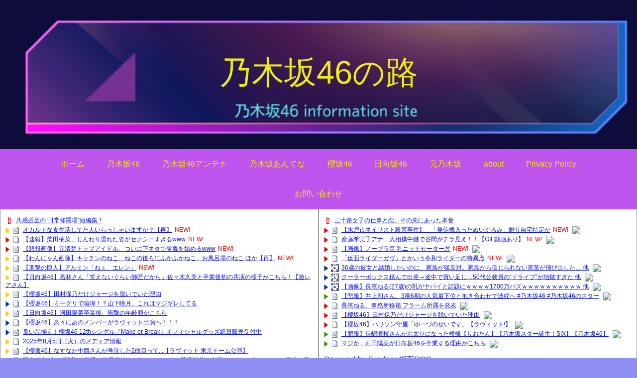

--- FILE ---
content_type: text/html; charset=utf-8
request_url: https://www.google.com/recaptcha/api2/aframe
body_size: 267
content:
<!DOCTYPE HTML><html><head><meta http-equiv="content-type" content="text/html; charset=UTF-8"></head><body><script nonce="FSD1gZOlD-dLudLs7V0_qA">/** Anti-fraud and anti-abuse applications only. See google.com/recaptcha */ try{var clients={'sodar':'https://pagead2.googlesyndication.com/pagead/sodar?'};window.addEventListener("message",function(a){try{if(a.source===window.parent){var b=JSON.parse(a.data);var c=clients[b['id']];if(c){var d=document.createElement('img');d.src=c+b['params']+'&rc='+(localStorage.getItem("rc::a")?sessionStorage.getItem("rc::b"):"");window.document.body.appendChild(d);sessionStorage.setItem("rc::e",parseInt(sessionStorage.getItem("rc::e")||0)+1);localStorage.setItem("rc::h",'1769210482697');}}}catch(b){}});window.parent.postMessage("_grecaptcha_ready", "*");}catch(b){}</script></body></html>

--- FILE ---
content_type: text/javascript; charset=UTF-8
request_url: https://blogroll.livedoor.net/325539/roll_data
body_size: 3964
content:
blogroll_write_feeds(325539, {"show_number":"0","show_per_category":"0","is_adult":"0","show_ad":"1","show_hm":"0","ad_type":"text","view_text":"entry","show_new":"1","last_reported_click_log_id":0,"title_charnum":"0","view_favicon":"1","view_hatena_bookmark":"1","last_force_sync":0,"categories":[],"show_md":"0","view_icon":"1","has_feed":"1","last_update_daily_log":0,"new_limit":"21600"}, [{"feed_title":"\u30ad\u30bf\u30fc(\uff9f\u2200\uff9f)\u30fc\uff01\u30a2\u30f3\u30c6\u30ca - \u7dcf\u5408 -","feed_id":"560795","entry_link":"https://kitaaa.net/?mode=ct_view&ct_no=777&ct_sort=0&ano=15989117","entry_title":"\u3010\u6c34\u6238\u5e02\u30cd\u30a4\u30ea\u30b9\u30c8\u6bba\u5bb3\u4e8b\u4ef6\u3011\u3000\u300c\u767a\u4fe1\u6a5f\u5165\u3063\u305f\u306c\u3044\u3050\u308b\u307f\u300d\u8d08\u308a\u81ea\u5b85\u7279\u5b9a\u304b","entry_id":"343093693980","icon_path":"https://blogroll.livedoor.net/blogroll/icons/-common-/1.gif","sig":"1dcb7f5584","posted_at":"1769209049","created_at":"1769207402","category_id":"0"},{"feed_title":"\u30ad\u30bf\u30fc(\uff9f\u2200\uff9f)\u30fc\uff01\u30a2\u30f3\u30c6\u30ca - \u82b8\u80fd\u30fb\u30a2\u30a4\u30c9\u30eb -","feed_id":"561616","entry_link":"https://kitaaa.net/?mode=ct_view&ct_no=777&ct_sort=0&ano=15988917","entry_title":"\u658e\u85e4\u5e0c\u5b9f\u5b50\u30a2\u30ca\u3000\u5927\u76f8\u64b2\u4e2d\u7d99\u3067\u8c37\u9593\u304c\u30c1\u30e9\u898b\u3048\uff01\uff01\u3010GIF\u52d5\u753b\u3042\u308a\u3011","entry_id":"343093515340","icon_path":"https://blogroll.livedoor.net/blogroll/icons/-common-/1.gif","sig":"add3158d0e","posted_at":"1769207849","created_at":"1769198836","category_id":"0"},{"feed_title":"\u30ad\u30bf\u30fc(\uff9f\u2200\uff9f)\u30fc\uff01\u30a2\u30f3\u30c6\u30ca - \u82b8\u80fd\u30fb\u30a2\u30a4\u30c9\u30eb -","feed_id":"561616","entry_link":"https://kitaaa.net/?mode=ct_view&ct_no=777&ct_sort=0&ano=15988994","entry_title":"\u3010\u753b\u50cf\u3011\u30ce\u30fc\u30d6\u30e9\u5de8 \u4e73\u30cb\u30c3\u30c8\u30bb\u30fc\u30bf\u30fc\u4e3c","entry_id":"343093610482","icon_path":"https://blogroll.livedoor.net/blogroll/icons/-common-/1.gif","sig":"c61970d991","posted_at":"1769207848","created_at":"1769202456","category_id":"0"},{"feed_title":"\u30ad\u30bf\u30fc(\uff9f\u2200\uff9f)\u30fc\uff01\u30a2\u30f3\u30c6\u30ca - \u82b8\u80fd\u30fb\u30a2\u30a4\u30c9\u30eb -","feed_id":"561616","entry_link":"https://kitaaa.net/?mode=ct_view&ct_no=777&ct_sort=0&ano=15989017","entry_title":"\u300c\u4eee\u9762\u30e9\u30a4\u30c0\u30fc\u30ac\u30f4\u300d\u3068\u304b\u3044\u3046\u4ee4\u548c\u30e9\u30a4\u30c0\u30fc\u306e\u7279\u7570\u70b9","entry_id":"343093676947","icon_path":"https://blogroll.livedoor.net/blogroll/icons/-common-/1.gif","sig":"394aac89bf","posted_at":"1769207847","created_at":"1769206073","category_id":"0"},{"feed_title":"2chnavi\u30d8\u30c3\u30c9\u30e9\u30a4\u30f3","feed_id":"254415","entry_link":"http://2chnavi.net/headline/2025122407","entry_title":"36\u6b73\u306e\u5f7c\u5973\u3068\u7d50\u5a5a\u3057\u305f\u3044\u306e\u306b\u3001\u5bb6\u65cf\u304c\u731b\u53cd\u5bfe\u3002\u5bb6\u65cf\u304b\u3089\u4fe1\u3058\u3089\u308c\u306a\u3044\u8a00\u8449\u304c\u98db\u3073\u51fa\u3057\u305f\u2026 \u4ed6","entry_id":"343040271929","icon_path":"https://blogroll.livedoor.net/blogroll/icons/-common-/3.gif","sig":"2a9281c445","posted_at":"1766559600","created_at":"1766557809","category_id":"0"},{"feed_title":"2chnavi\u30d8\u30c3\u30c9\u30e9\u30a4\u30f3","feed_id":"254415","entry_link":"http://2chnavi.net/headline/2025122406","entry_title":"\u30af\u30fc\u30e9\u30fc\u30dc\u30c3\u30af\u30b9\u7a4d\u3093\u3067\u51fa\u767a\u2192\u9014\u4e2d\u3067\u8cb7\u3044\u8db3\u3057\u202650\u4ee3\u516c\u52d9\u54e1\u306e\u201c\u30c9\u30e9\u30a4\u30d6\u201d\u304c\u5730\u7344\u3059\u304e\u305f \u4ed6","entry_id":"343040203724","icon_path":"https://blogroll.livedoor.net/blogroll/icons/-common-/3.gif","sig":"57b8b10e2a","posted_at":"1766556000","created_at":"1766554214","category_id":"0"},{"feed_title":"2chnavi\u30d8\u30c3\u30c9\u30e9\u30a4\u30f3","feed_id":"254415","entry_link":"http://2chnavi.net/headline/2025122405","entry_title":"\u3010\u753b\u50cf\u3011\u9577\u6ff1\u306d\u308b(27\u6b73)\u306e\u4e73\u304c\u30e4\u30d0\u30a4\u3068\u8a71\u984c\u306b\uff57\uff57\uff57\uff571700\u4e07\u30d0\u30ba\uff57\uff57\uff57\uff57\uff57\uff57\uff57\uff57\uff57\uff57 \u4ed6","entry_id":"343040134877","icon_path":"https://blogroll.livedoor.net/blogroll/icons/-common-/3.gif","sig":"f3acc5a896","posted_at":"1766552400","created_at":"1766550608","category_id":"0"},{"feed_title":"\u4e43\u6728\u574246\u307e\u3068\u3081\u306e\u307e\u3068\u3081","feed_id":"564165","entry_link":"http://nogizaka46matome.antenam.jp/items/view/432042","entry_title":"\u3010\u60b2\u5831\u3011\u4e95\u4e0a\u548c\u3055\u3093\u30013\u671f6\u671f\u306e\u4eba\u6c17\u6700\u4e0b\u4f4d\u3068\u62b1\u304d\u5408\u308f\u305b\u3067\u6ce2\u7d0b\u3078 #\u4e43\u6728\u574246 #\u4e43\u6728\u574246\u306e\u30b9\u30bf\u30fc","entry_id":"342792651200","icon_path":"https://blogroll.livedoor.net/blogroll/icons/-common-/4.gif","sig":"1ba9434198","posted_at":"1754440147","created_at":"1754420838","category_id":"0"},{"feed_title":"\u4e43\u6728\u574246\u30a2\u30f3\u30c6\u30ca","feed_id":"296545","entry_link":"http://nogimatome.antenam.biz/items/view/1288751","entry_title":"\u9577\u6ff1\u306d\u308b\u3001\u4e8b\u52d9\u6240\u79fb\u7c4d \u30d5\u30e9\u30fc\u30e0\u6240\u5c5e\u3092\u767a\u8868","entry_id":"342793398821","icon_path":"https://blogroll.livedoor.net/blogroll/icons/-common-/1.gif","sig":"ce6b506d6c","posted_at":"1754439575","created_at":"1754440407","category_id":"0"},{"feed_title":"\u4e43\u6728\u574246\u30a2\u30f3\u30c6\u30ca","feed_id":"296545","entry_link":"http://nogimatome.antenam.biz/items/view/1288757","entry_title":"\u3010\u6afb\u574246\u3011\u7530\u6751\u4fdd\u4e43\u3060\u3051\u30b8\u30e3\u30fc\u30b8\u3092\u8131\u3044\u3067\u3044\u305f\u7406\u7531","entry_id":"342793363248","icon_path":"https://blogroll.livedoor.net/blogroll/icons/-common-/1.gif","sig":"31ac5aee9a","posted_at":"1754438673","created_at":"1754438738","category_id":"0"},{"feed_title":"\u4e43\u6728\u574246\u30a2\u30f3\u30c6\u30ca","feed_id":"296545","entry_link":"http://nogimatome.antenam.biz/items/view/1288843","entry_title":"\u3010\u6afb\u574246\u3011\u30cf\u30ea\u30bd\u30f3\u5b88\u5c4b\u300c\u3086\u30fc\u3065\u306e\u305b\u3044\u3067\u3059\u300d\u3010\u30e9\u30f4\u30a3\u30c3\u30c8!\u3011","entry_id":"342793326699","icon_path":"https://blogroll.livedoor.net/blogroll/icons/-common-/1.gif","sig":"bb4d0cd64c","posted_at":"1754436871","created_at":"1754437734","category_id":"0"},{"feed_title":"\u4e43\u6728\u574246\u307e\u3068\u3081\u306e\u307e\u3068\u3081","feed_id":"564165","entry_link":"http://nogizaka46matome.antenam.jp/items/view/432002","entry_title":"\u3010\u80a5\u5831\u3011\u9577\u5d8b\u51db\u685c\u3055\u3093\u304c\u304a\u592a\u308a\u306b\u306a\u3063\u305f\u6a21\u69d8\u3010\u308a\u304a\u305f\u3093\u3011\u3010\u4e43\u6728\u5742\u30b9\u30bf\u30fc\u8a95\u751f\uff01SIX\u3011\u3010\u4e43\u6728\u574246\u3011","entry_id":"342792016738","icon_path":"https://blogroll.livedoor.net/blogroll/icons/-common-/4.gif","sig":"4ce2f49d85","posted_at":"1754419437","created_at":"1754403029","category_id":"0"},{"feed_title":"\u4e43\u6728\u574246\u307e\u3068\u3081\u306e\u307e\u3068\u3081","feed_id":"564165","entry_link":"http://nogizaka46matome.antenam.jp/items/view/431987","entry_title":"\u30de\u30b8\u304b\u2026\u6cb3\u7530\u967d\u83dc\u304c\u65e5\u5411\u574246\u3092\u5352\u696d\u3059\u308b\u7406\u7531\u304c\u3053\u3061\u3089","entry_id":"342791041127","icon_path":"https://blogroll.livedoor.net/blogroll/icons/-common-/4.gif","sig":"82b3c4e690","posted_at":"1754400536","created_at":"1754360626","category_id":"0"}], false, [{"text":"\u5e73\u7a4f\u304c\u5c11\u3057\u305a\u3064\u58ca\u308c\u3066\u3044\u304f\u5bb6\u65cf\u306e\u7269\u8a9e\u3002","url":"https://piccoma.com/web/product/195867","id":"60561"},{"text":"1420g\u306e\u5a18\u304c\u304f\u308c\u305f\u201c\u751f\u304d\u308b\u529b\u201d\u3002","url":"https://piccoma.com/web/product/195872","id":"60562"},{"text":"\u30d6\u30d6\u5bb6\u306e\u30c9\u30bf\u30d0\u30bf\u304c\u3001\u4eca\u65e5\u3082\u611b\u304a\u3057\u3044\uff01","url":"https://piccoma.com/web/product/195868","id":"60563"},{"text":"\u5171\u611f\u5fc5\u81f3\u306e\u201c\u65e5\u5e38\u4fee\u7f85\u5834\u201d\u77ed\u7de8\u96c6\uff01","url":"https://piccoma.com/web/product/195869","id":"60564"},{"text":"\u8eab\u8fd1\u3059\u304e\u308b\u201c\u5384\u4ecb\u306a\u4eba\u305f\u3061\u201d\u304c\u5927\u96c6\u5408\uff01","url":"https://piccoma.com/web/product/195870","id":"60565"},{"text":"\u5927\u5909\u3060\u3051\u3069\u5e78\u305b\u3002\u7b49\u8eab\u5927\u306e\u5b50\u80b2\u3066\u7269\u8a9e\u3002","url":"https://piccoma.com/web/product/195871","id":"60566"},{"text":"\u30be\u30c3\u3068\u3057\u3066\u3001\u307b\u308d\u308a\u3068\u3059\u308b\u5947\u5999\u306a\u7269\u8a9e\u3002","url":"https://piccoma.com/web/product/197414","id":"60567"},{"text":"\u201c\u5909\u308f\u308c\u306a\u3044\u79c1\u201d\u304c\u52d5\u304d\u51fa\u3059\u77ac\u9593\u306b\u51fa\u4f1a\u3046","url":"https://piccoma.com/web/product/197413","id":"60568"},{"text":"\u3010\u30de\u30f3\u30ac\u3011\u6d77\u5916\u75c5\u9662\u30c8\u30e9\u30d6\u30eb\u30d5\u30a1\u30a4\u30eb","url":"https://piccoma.com/web/product/199363","id":"60580"},{"text":"\u3010\u30de\u30f3\u30ac\u3011\u305c\u3093\u3076\u79c1\u304c\u4e2d\u5fc3","url":"https://piccoma.com/web/product/199847","id":"60581"},{"text":"\u3010\u30de\u30f3\u30ac\u3011\u30d0\u30e9\u30b7\u5c4b\u30c8\u30b7\u30e4\u306e\u6f2b\u753b\u30bb\u30ec\u30af\u30b7\u30e7\u30f3","url":"https://piccoma.com/web/product/199849","id":"60583"},{"text":"\u3010\u8aad\u8005\u30d7\u30ec\u30bc\u30f3\u30c8\u3042\u308a\uff01\u3011SNS\u30ea\u30dd\u30b9\u30c8\u30b3\u30f3\u30c6\u30b9\u30c8\u958b\u50ac\u4e2d\uff01","url":"https://livedoorblogstyle.jp/2026_New_Year_Contest","id":"60584"},{"text":"\u4e09\u5341\u8def\u5973\u5b50\u306e\u4ed5\u4e8b\u3068\u604b\u3001\u305d\u306e\u5148\u306b\u3042\u3063\u305f\u672c\u97f3","url":"https://piccoma.com/web/product/198155","id":"60585"},{"text":"\u4e0d\u5668\u7528\u306a\u4e8c\u4eba\u304c\u8fbf\u308a\u7740\u3044\u305f\u3001\u5207\u306a\u304f\u6e29\u304b\u3044\u604b\u7269\u8a9e","url":"https://piccoma.com/web/product/198155","id":"60586"},{"text":"\u5148\u8f29\u3068\u5f8c\u8f29\u3001\u8ddd\u96e2\u304c\u5909\u308f\u3063\u305f\u65e5\u304b\u3089\u59cb\u307e\u308b\u604b","url":"https://piccoma.com/web/product/198155","id":"60587"},{"text":"\u6210\u9577\u306e\u5148\u3067\u6c17\u3065\u3044\u305f\u60f3\u3044\u3001\u4e0d\u5668\u7528\u306a\u5927\u4eba\u306e\u604b","url":"https://piccoma.com/web/product/198155","id":"60588"},{"text":"\u4e09\u5341\u8def\u5973\u5b50\u00d7\u5f8c\u8f29\u7537\u5b50\u3001\u8fd1\u3065\u304f\u5fc3\u3068\u3059\u308c\u9055\u3044","url":"https://piccoma.com/web/product/198155","id":"60589"},{"text":"\u305d\u308c\u306f\u7d14\u611b\u304b\u3001\u305d\u308c\u3068\u3082\u30b9\u30c8\u30fc\u30ab\u30fc\u7591\u60d1\u304b","url":"https://piccoma.com/web/product/199848","id":"60590"},{"text":"\u723d\u3084\u304b\u9752\u5e74\u306b\u5fcd\u3073\u5bc4\u308b\u30b9\u30c8\u30fc\u30ab\u30fc\u7591\u60d1","url":"https://piccoma.com/web/product/199848","id":"60591"},{"text":"\u604b\u306f\u7591\u60d1\u306b\u67d3\u307e\u308a\u3001\u72c2\u6c17\u3078\u5909\u308f\u308b","url":"https://piccoma.com/web/product/199848","id":"60592"},{"text":"\u597d\u9752\u5e74\u306e\u7247\u601d\u3044\u304c\u58ca\u308c\u3066\u3044\u304f\u307e\u3067","url":"https://piccoma.com/web/product/199848","id":"60593"},{"text":"\u305a\u3063\u3068\u597d\u304d\u3002\u4ffa\u306f\u30b9\u30c8\u30fc\u30ab\u30fc\u306a\u3093\u304b\u3058\u3083\u306a\u3044\u3002","url":"https://piccoma.com/web/product/199848","id":"60594"},{"text":"\u59bb\u304c\u5acc\u3059\u304e\u3066\u58ca\u308c\u3066\u3044\u3063\u305f\u3001\u3042\u308b\u592b\u306e\u73fe\u5b9f","url":"https://piccoma.com/web/product/200152","id":"60595"},{"text":"\u592b\u5a66\u306a\u306e\u306b\u3001\u5fc3\u304c\u4e00\u756a\u9060\u304b\u3063\u305f\u65e5\u3005","url":"https://piccoma.com/web/product/200152","id":"60596"},{"text":"\u5c0f\u3055\u306a\u3059\u308c\u9055\u3044\u304c\u3001\u592b\u3092\u8ffd\u3044\u8a70\u3081\u3066\u3044\u304f","url":"https://piccoma.com/web/product/200152","id":"60597"},{"text":"\u7d50\u5a5a\u751f\u6d3b\u306e\u300c\u5f53\u305f\u308a\u524d\u300d\u304c\u58ca\u308c\u308b\u77ac\u9593","url":"https://piccoma.com/web/product/200152","id":"60598"},{"text":"\u59bb\u3068\u306e\u751f\u6d3b\u304c\u3001\u592b\u3092\u3046\u3064\u3078\u8ffd\u3044\u8fbc\u3093\u3060\u73fe\u5b9f","url":"https://piccoma.com/web/product/200152","id":"60599"},{"text":"\u305c\u3093\u3076\u79c1\u304c\u4e2d\u5fc3\u3001\u305d\u3046\u601d\u3063\u305f\u77ac\u9593\u304b\u3089\u6b6a\u307f\u51fa\u3059","url":"https://piccoma.com/web/product/199847","id":"60600"},{"text":"\u60a9\u3093\u3067\u3044\u308b\u306e\u306f\u79c1\u3060\u3051\uff1f\u592b\u3068\u306e\u8ddd\u96e2","url":"https://piccoma.com/web/product/199847","id":"60601"},{"text":"\u77e5\u3089\u306a\u3044\u571f\u5730\u3067\u3001\u4e3b\u5a66\u306f\u5b64\u72ec\u306b\u306a\u308b","url":"https://piccoma.com/web/product/199847","id":"60602"},{"text":"\u305c\u3093\u3076\u79c1\u304c\u4e2d\u5fc3\u3001\u305d\u3046\u601d\u308f\u308c\u305f\u304f\u306a\u3044\u306e\u306b","url":"https://piccoma.com/web/product/199847","id":"60603"},{"text":"\u5206\u304b\u308a\u5408\u3048\u3066\u3044\u308b\u306f\u305a\u306e\u592b\u304c\u3001\u4e00\u756a\u9060\u3044","url":"https://piccoma.com/web/product/199847","id":"60604"}]);

--- FILE ---
content_type: text/javascript; charset=UTF-8
request_url: https://blogroll.livedoor.net/325540/roll_data
body_size: 4508
content:
blogroll_write_feeds(325540, {"show_number":"0","show_per_category":"0","is_adult":"0","show_ad":"1","show_hm":"0","ad_type":"text","view_text":"entry","show_new":"1","last_reported_click_log_id":0,"title_charnum":"0","view_favicon":"1","view_hatena_bookmark":"0","last_force_sync":0,"categories":[],"show_md":"0","view_icon":"1","has_feed":"1","last_update_daily_log":0,"new_limit":"21600"}, [{"feed_title":"\u3064\u3079\u3053\u30a2\u30f3\u30c6\u30ca","feed_id":"270051","entry_link":"http://twobeko.com/?t=260124070005","entry_title":"\u30aa\u30ab\u30eb\u30c8\u306a\u98df\u751f\u6d3b\u3057\u3066\u305f\u4eba\u3044\u3089\u3063\u3057\u3083\u3044\u307e\u3059\u304b\uff1f\u3010\u518d\u3011","entry_id":"343093703952","icon_path":"https://blogroll.livedoor.net/blogroll/icons/-common-/5.gif","sig":"494ab70f0c","posted_at":"1769205659","created_at":"1769207668","category_id":"0"},{"feed_title":"\u304a\u307e\u3068\u3081 : \u82b8\u80fd","feed_id":"502021","entry_link":"https://0matome.com/p/p2dccbc3d147ef0c3fbd5cd9194078d45.html","entry_title":"\u3010\u901f\u5831\u3011\u67f4\u7530\u67da\u83dc\u3001\u3058\u3093\u308f\u308a\u6fe1\u308c\u305f\u59ff\u304c\u30bb\u30af\u30b7\u30fc\u3059\u304e\u308bwww","entry_id":"343093668677","icon_path":"https://blogroll.livedoor.net/blogroll/icons/-common-/1.gif","sig":"fd92962958","posted_at":"1769204880","created_at":"1769205861","category_id":"0"},{"feed_title":"\u304a\u307e\u3068\u3081 : \u82b8\u80fd","feed_id":"502021","entry_link":"https://0matome.com/p/p1f342088d7b894f5cff2be01d5294786.html","entry_title":"\u3010\u60b2\u5831\u753b\u50cf\u3011\u5143\u6e05\u695a\u30c8\u30c3\u30d7\u30a2\u30a4\u30c9\u30eb\u3001\u3064\u3044\u306b\u4e0b\u30cd\u30bf\u3067\u52dd\u8ca0\u3092\u59cb\u3081\u308bwww","entry_id":"343093668678","icon_path":"https://blogroll.livedoor.net/blogroll/icons/-common-/1.gif","sig":"732ab5cf58","posted_at":"1769204754","created_at":"1769205861","category_id":"0"},{"feed_title":"\u3064\u3079\u3053\u30a2\u30f3\u30c6\u30ca","feed_id":"270051","entry_link":"http://twobeko.com/?t=260124060005","entry_title":"\u3010\u308f\u3093\u306b\u3083\u3093\u753b\u50cf\u3011\u30ad\u30c3\u30c1\u30f3\u306e\u306d\u3053\u3001\u306d\u3053\u306e\u5f8c\u308d\u306b\u3075\u304b\u3075\u304b\u306d\u3053\u3001\u304a\u98a8\u5442\u5834\u306e\u306d\u3053 \u307b\u304b\u3010\u518d\u3011","entry_id":"343093637423","icon_path":"https://blogroll.livedoor.net/blogroll/icons/-common-/5.gif","sig":"a33470d910","posted_at":"1769202059","created_at":"1769204084","category_id":"0"},{"feed_title":"\u3064\u3079\u3053\u30a2\u30f3\u30c6\u30ca","feed_id":"270051","entry_link":"http://twobeko.com/?t=260124050009","entry_title":"\u3010\u9032\u6483\u306e\u5de8\u4eba\u3011\u30a2\u30eb\u30df\u30f3\u300c\u306d\u3047\u3001\u30a8\u30ec\u30f3\u300d","entry_id":"343093540406","icon_path":"https://blogroll.livedoor.net/blogroll/icons/-common-/5.gif","sig":"68deb4b2d0","posted_at":"1769198459","created_at":"1769199563","category_id":"0"},{"feed_title":"\u4e43\u6728\u5742\u6afb\u5742\u307e\u3068\u3081\u306e\u307e\u3068\u3081","feed_id":"562505","entry_link":"http://nogikeyaki46ch.atna.jp/items/view/1172461","entry_title":"\u3010\u65e5\u5411\u574246\u3011\u82e5\u6797\u3055\u3093\u300c\u7b11\u3048\u306a\u3044\u3050\u3089\u3044\u5e2b\u5320\u3060\u304b\u3089\u300d\u4f50\u3005\u6728\u4e45\u7f8e\u3068\u5352\u696d\u5f8c\u521d\u306e\u5171\u6f14\u306e\u69d8\u5b50\u304c\u3053\u3061\u3089\uff01\u3010\u6fc0\u30ec\u30a2\u3055\u3093\u3011","entry_id":"342793425203","icon_path":"https://blogroll.livedoor.net/blogroll/icons/-common-/5.gif","sig":"3d14de216d","posted_at":"1754440505","created_at":"1754440976","category_id":"0"},{"feed_title":"\u4e43\u6728\u574246\u307e\u3068\u3081\u30a2\u30f3\u30c6\u30caBIG","feed_id":"567454","entry_link":"http://nogi46big.antenam.biz/items/view/306819","entry_title":"\u3010\u6afb\u574246\u3011\u7530\u6751\u4fdd\u4e43\u3060\u3051\u30b8\u30e3\u30fc\u30b8\u3092\u8131\u3044\u3067\u3044\u305f\u7406\u7531","entry_id":"342792115109","icon_path":"https://blogroll.livedoor.net/blogroll/icons/-common-/5.gif","sig":"e283f61d31","posted_at":"1754440469","created_at":"1754406878","category_id":"0"},{"feed_title":"\u4e43\u6728\u5742\u3042\u3093\u3066\u306a\u3000\uff5e\u4e43\u6728\u574246\u30fb\u6b05\u574246\u30fb\u65e5\u5411\u574246\u306e\u30cb\u30e5\u30fc\u30b9\u30fb\u60c5\u5831\u30fb\u8a71\u984c\u3092\u30d4\u30c3\u30af\u30a2\u30c3\u30d7","feed_id":"300012","entry_link":"http://nogiantena.antenam.biz/items/view/1553584","entry_title":"\u3010\u6afb\u574246\u3011\u30df\u30fc\u30b0\u30ea\u3067\u55a7\u5629\uff01\uff1f\u5c71\u4e0b\u77b3\u6708\u3001\u3053\u308c\u306f\u30de\u30b8\u30ae\u30ec\u3057\u3066\u308b","entry_id":"342793398761","icon_path":"https://blogroll.livedoor.net/blogroll/icons/-common-/3.gif","sig":"64960f964b","posted_at":"1754439573","created_at":"1754440406","category_id":"0"},{"feed_title":"\u4e43\u6728\u5742\u6afb\u5742\u307e\u3068\u3081\u306e\u307e\u3068\u3081","feed_id":"562505","entry_link":"http://nogikeyaki46ch.atna.jp/items/view/1172375","entry_title":"\u3010\u65e5\u5411\u574246\u3011\u6cb3\u7530\u967d\u83dc\u5352\u696d\u5f8c\u3001\u885d\u6483\u306e\u5e74\u9f62\u9806\u304c\u3053\u3061\u3089","entry_id":"342793386357","icon_path":"https://blogroll.livedoor.net/blogroll/icons/-common-/5.gif","sig":"786318f24d","posted_at":"1754438697","created_at":"1754439365","category_id":"0"},{"feed_title":"\u4e43\u6728\u5742\u3042\u3093\u3066\u306a\u3000\uff5e\u4e43\u6728\u574246\u30fb\u6b05\u574246\u30fb\u65e5\u5411\u574246\u306e\u30cb\u30e5\u30fc\u30b9\u30fb\u60c5\u5831\u30fb\u8a71\u984c\u3092\u30d4\u30c3\u30af\u30a2\u30c3\u30d7","feed_id":"300012","entry_link":"http://nogiantena.antenam.biz/items/view/1553425","entry_title":"\u3010\u6afb\u574246\u3011\u4e45\u3005\u306b\u3042\u306e\u30e1\u30f3\u30d0\u30fc\u304c\u30e9\u30f4\u30a3\u30c3\u30c8\u51fa\u6f14\u3078\uff01\uff01\uff01","entry_id":"342793364002","icon_path":"https://blogroll.livedoor.net/blogroll/icons/-common-/3.gif","sig":"50f758243e","posted_at":"1754438671","created_at":"1754438763","category_id":"0"},{"feed_title":"\u4e43\u6728\u5742\u3042\u3093\u3066\u306a\u3000\uff5e\u4e43\u6728\u574246\u30fb\u6b05\u574246\u30fb\u65e5\u5411\u574246\u306e\u30cb\u30e5\u30fc\u30b9\u30fb\u60c5\u5831\u30fb\u8a71\u984c\u3092\u30d4\u30c3\u30af\u30a2\u30c3\u30d7","feed_id":"300012","entry_link":"http://nogiantena.antenam.biz/items/view/1553526","entry_title":"\u826f\u3044\u54c1\u63c3\u3048\uff01\u6afb\u574246 12th\u30b7\u30f3\u30b0\u30eb\u300eMake or Break\u300f\u30aa\u30d5\u30a3\u30b7\u30e3\u30eb\u30b0\u30c3\u30ba\u7d76\u8cdb\u8ca9\u58f2\u53d7\u4ed8\u4e2d","entry_id":"342792533357","icon_path":"https://blogroll.livedoor.net/blogroll/icons/-common-/3.gif","sig":"b2f647bd1a","posted_at":"1754436870","created_at":"1754417895","category_id":"0"},{"feed_title":"\u4e43\u6728\u574246\u307e\u3068\u3081\u30a2\u30f3\u30c6\u30caBIG","feed_id":"567454","entry_link":"http://nogi46big.antenam.biz/items/view/306799","entry_title":"2025\u5e748\u67085\u65e5\uff08\u706b\uff09\u306e\u30e1\u30c7\u30a3\u30a2\u60c5\u5831","entry_id":"342791662510","icon_path":"https://blogroll.livedoor.net/blogroll/icons/-common-/5.gif","sig":"f986326a3a","posted_at":"1754404472","created_at":"1754387194","category_id":"0"},{"feed_title":"\u4e43\u6728\u574246\u307e\u3068\u3081\u30a2\u30f3\u30c6\u30caBIG","feed_id":"567454","entry_link":"http://nogi46big.antenam.biz/items/view/306795","entry_title":"\u3010\u6afb\u574246\u3011\u306a\u3059\u306a\u304b\u4e2d\u897f\u3055\u3093\u304c\u53f7\u6ce3\u3057\u305f2\u66f2\u76ee\u3063\u3066...\u3010\u30e9\u30f4\u30a3\u30c3\u30c8 \u6771\u4eac\u30c9\u30fc\u30e0\u516c\u6f14\u3011","entry_id":"342791458814","icon_path":"https://blogroll.livedoor.net/blogroll/icons/-common-/5.gif","sig":"904629cc2a","posted_at":"1754384671","created_at":"1754378067","category_id":"0"},{"feed_title":"46\u30b0\u30eb\u30fc\u30d7\u30a2\u30f3\u30c6\u30ca \u301c\u4e43\u6728\u5742\u30fb\u6afb\u5742\u30fb\u65e5\u5411\u5742\u307e\u3068\u3081\u301c","feed_id":"563152","entry_link":"http://46groupe.atna.jp/items/view/658818","entry_title":"\u5ca1\u672c\u59eb\u5948\u30d6\u30ed\u30b0\u66f4\u65b0\uff01 \u9806\u756a\u306b\u6c60\u7530\u745b\u7d17\u3068\u306e2\u30b7\u30e7\u30c3\u30c8\u00d7\uff12\u3001\u83c5\u539f\u54b2\u6708\u3001\u4e2d\u897f\u30a2\u30eb\u30ce\u3068\u306e3\u30b7\u30e7\u30c3\u30c8\u3001\u6700\u5f8c\u306f\u83c5\u539f\u54b2\u6708\u3068\u306e2\u30b7\u30e7\u30c3\u30c8\uff01\u3010\u4e43\u6728\u574246\u3011","entry_id":"342248048368","icon_path":"https://blogroll.livedoor.net/blogroll/icons/-common-/5.gif","sig":"a4f838efbb","posted_at":"1741268944","created_at":"1741269206","category_id":"0"},{"feed_title":"46\u30b0\u30eb\u30fc\u30d7\u30a2\u30f3\u30c6\u30ca \u301c\u4e43\u6728\u5742\u30fb\u6afb\u5742\u30fb\u65e5\u5411\u5742\u307e\u3068\u3081\u301c","feed_id":"563152","entry_link":"http://46groupe.atna.jp/items/view/658807","entry_title":"\u300c\u54b2\u6708\u3068\u697d\u3057\u304f\u304a\u8a71\u3057\u307e\u3057\u305f\u263a\ufe0f \u805e\u3044\u3066\u306d\u30fc\u300d\u4f50\u85e4\u7483\u679c\u30d6\u30ed\u30b0\u66f4\u65b0\uff01 \u83c5\u539f\u54b2\u6708\u3068\u306e2\u30b7\u30e7\u30c3\u30c8\u3092\u516c\u958b\uff01\u3010\u4e43\u6728\u574246\u3011","entry_id":"342248001974","icon_path":"https://blogroll.livedoor.net/blogroll/icons/-common-/5.gif","sig":"9c071bf89f","posted_at":"1741268043","created_at":"1741268302","category_id":"0"},{"feed_title":"46\u30b0\u30eb\u30fc\u30d7\u30a2\u30f3\u30c6\u30ca \u301c\u4e43\u6728\u5742\u30fb\u6afb\u5742\u30fb\u65e5\u5411\u5742\u307e\u3068\u3081\u301c","feed_id":"563152","entry_link":"http://46groupe.atna.jp/items/view/658722","entry_title":"\u300eIDOL RUNWAY COLLECTION\u300f\u306b\u51fa\u6f14\u3057\u305f\u6885\u304c\u7f8e\u3057\u3044\uff01\u3010\u6885\u6fa4\u7f8e\u6ce2\u3011\u3010\u4e43\u6728\u574246\u3011","entry_id":"342247955003","icon_path":"https://blogroll.livedoor.net/blogroll/icons/-common-/5.gif","sig":"fb8e3e0398","posted_at":"1741267143","created_at":"1741267420","category_id":"0"}], false, [{"text":"\u5e73\u7a4f\u304c\u5c11\u3057\u305a\u3064\u58ca\u308c\u3066\u3044\u304f\u5bb6\u65cf\u306e\u7269\u8a9e\u3002","url":"https://piccoma.com/web/product/195867","id":"60561"},{"text":"1420g\u306e\u5a18\u304c\u304f\u308c\u305f\u201c\u751f\u304d\u308b\u529b\u201d\u3002","url":"https://piccoma.com/web/product/195872","id":"60562"},{"text":"\u30d6\u30d6\u5bb6\u306e\u30c9\u30bf\u30d0\u30bf\u304c\u3001\u4eca\u65e5\u3082\u611b\u304a\u3057\u3044\uff01","url":"https://piccoma.com/web/product/195868","id":"60563"},{"text":"\u5171\u611f\u5fc5\u81f3\u306e\u201c\u65e5\u5e38\u4fee\u7f85\u5834\u201d\u77ed\u7de8\u96c6\uff01","url":"https://piccoma.com/web/product/195869","id":"60564"},{"text":"\u8eab\u8fd1\u3059\u304e\u308b\u201c\u5384\u4ecb\u306a\u4eba\u305f\u3061\u201d\u304c\u5927\u96c6\u5408\uff01","url":"https://piccoma.com/web/product/195870","id":"60565"},{"text":"\u5927\u5909\u3060\u3051\u3069\u5e78\u305b\u3002\u7b49\u8eab\u5927\u306e\u5b50\u80b2\u3066\u7269\u8a9e\u3002","url":"https://piccoma.com/web/product/195871","id":"60566"},{"text":"\u30be\u30c3\u3068\u3057\u3066\u3001\u307b\u308d\u308a\u3068\u3059\u308b\u5947\u5999\u306a\u7269\u8a9e\u3002","url":"https://piccoma.com/web/product/197414","id":"60567"},{"text":"\u201c\u5909\u308f\u308c\u306a\u3044\u79c1\u201d\u304c\u52d5\u304d\u51fa\u3059\u77ac\u9593\u306b\u51fa\u4f1a\u3046","url":"https://piccoma.com/web/product/197413","id":"60568"},{"text":"\u3010\u30de\u30f3\u30ac\u3011\u6d77\u5916\u75c5\u9662\u30c8\u30e9\u30d6\u30eb\u30d5\u30a1\u30a4\u30eb","url":"https://piccoma.com/web/product/199363","id":"60580"},{"text":"\u3010\u30de\u30f3\u30ac\u3011\u305c\u3093\u3076\u79c1\u304c\u4e2d\u5fc3","url":"https://piccoma.com/web/product/199847","id":"60581"},{"text":"\u3010\u30de\u30f3\u30ac\u3011\u30d0\u30e9\u30b7\u5c4b\u30c8\u30b7\u30e4\u306e\u6f2b\u753b\u30bb\u30ec\u30af\u30b7\u30e7\u30f3","url":"https://piccoma.com/web/product/199849","id":"60583"},{"text":"\u3010\u8aad\u8005\u30d7\u30ec\u30bc\u30f3\u30c8\u3042\u308a\uff01\u3011SNS\u30ea\u30dd\u30b9\u30c8\u30b3\u30f3\u30c6\u30b9\u30c8\u958b\u50ac\u4e2d\uff01","url":"https://livedoorblogstyle.jp/2026_New_Year_Contest","id":"60584"},{"text":"\u4e09\u5341\u8def\u5973\u5b50\u306e\u4ed5\u4e8b\u3068\u604b\u3001\u305d\u306e\u5148\u306b\u3042\u3063\u305f\u672c\u97f3","url":"https://piccoma.com/web/product/198155","id":"60585"},{"text":"\u4e0d\u5668\u7528\u306a\u4e8c\u4eba\u304c\u8fbf\u308a\u7740\u3044\u305f\u3001\u5207\u306a\u304f\u6e29\u304b\u3044\u604b\u7269\u8a9e","url":"https://piccoma.com/web/product/198155","id":"60586"},{"text":"\u5148\u8f29\u3068\u5f8c\u8f29\u3001\u8ddd\u96e2\u304c\u5909\u308f\u3063\u305f\u65e5\u304b\u3089\u59cb\u307e\u308b\u604b","url":"https://piccoma.com/web/product/198155","id":"60587"},{"text":"\u6210\u9577\u306e\u5148\u3067\u6c17\u3065\u3044\u305f\u60f3\u3044\u3001\u4e0d\u5668\u7528\u306a\u5927\u4eba\u306e\u604b","url":"https://piccoma.com/web/product/198155","id":"60588"},{"text":"\u4e09\u5341\u8def\u5973\u5b50\u00d7\u5f8c\u8f29\u7537\u5b50\u3001\u8fd1\u3065\u304f\u5fc3\u3068\u3059\u308c\u9055\u3044","url":"https://piccoma.com/web/product/198155","id":"60589"},{"text":"\u305d\u308c\u306f\u7d14\u611b\u304b\u3001\u305d\u308c\u3068\u3082\u30b9\u30c8\u30fc\u30ab\u30fc\u7591\u60d1\u304b","url":"https://piccoma.com/web/product/199848","id":"60590"},{"text":"\u723d\u3084\u304b\u9752\u5e74\u306b\u5fcd\u3073\u5bc4\u308b\u30b9\u30c8\u30fc\u30ab\u30fc\u7591\u60d1","url":"https://piccoma.com/web/product/199848","id":"60591"},{"text":"\u604b\u306f\u7591\u60d1\u306b\u67d3\u307e\u308a\u3001\u72c2\u6c17\u3078\u5909\u308f\u308b","url":"https://piccoma.com/web/product/199848","id":"60592"},{"text":"\u597d\u9752\u5e74\u306e\u7247\u601d\u3044\u304c\u58ca\u308c\u3066\u3044\u304f\u307e\u3067","url":"https://piccoma.com/web/product/199848","id":"60593"},{"text":"\u305a\u3063\u3068\u597d\u304d\u3002\u4ffa\u306f\u30b9\u30c8\u30fc\u30ab\u30fc\u306a\u3093\u304b\u3058\u3083\u306a\u3044\u3002","url":"https://piccoma.com/web/product/199848","id":"60594"},{"text":"\u59bb\u304c\u5acc\u3059\u304e\u3066\u58ca\u308c\u3066\u3044\u3063\u305f\u3001\u3042\u308b\u592b\u306e\u73fe\u5b9f","url":"https://piccoma.com/web/product/200152","id":"60595"},{"text":"\u592b\u5a66\u306a\u306e\u306b\u3001\u5fc3\u304c\u4e00\u756a\u9060\u304b\u3063\u305f\u65e5\u3005","url":"https://piccoma.com/web/product/200152","id":"60596"},{"text":"\u5c0f\u3055\u306a\u3059\u308c\u9055\u3044\u304c\u3001\u592b\u3092\u8ffd\u3044\u8a70\u3081\u3066\u3044\u304f","url":"https://piccoma.com/web/product/200152","id":"60597"},{"text":"\u7d50\u5a5a\u751f\u6d3b\u306e\u300c\u5f53\u305f\u308a\u524d\u300d\u304c\u58ca\u308c\u308b\u77ac\u9593","url":"https://piccoma.com/web/product/200152","id":"60598"},{"text":"\u59bb\u3068\u306e\u751f\u6d3b\u304c\u3001\u592b\u3092\u3046\u3064\u3078\u8ffd\u3044\u8fbc\u3093\u3060\u73fe\u5b9f","url":"https://piccoma.com/web/product/200152","id":"60599"},{"text":"\u305c\u3093\u3076\u79c1\u304c\u4e2d\u5fc3\u3001\u305d\u3046\u601d\u3063\u305f\u77ac\u9593\u304b\u3089\u6b6a\u307f\u51fa\u3059","url":"https://piccoma.com/web/product/199847","id":"60600"},{"text":"\u60a9\u3093\u3067\u3044\u308b\u306e\u306f\u79c1\u3060\u3051\uff1f\u592b\u3068\u306e\u8ddd\u96e2","url":"https://piccoma.com/web/product/199847","id":"60601"},{"text":"\u77e5\u3089\u306a\u3044\u571f\u5730\u3067\u3001\u4e3b\u5a66\u306f\u5b64\u72ec\u306b\u306a\u308b","url":"https://piccoma.com/web/product/199847","id":"60602"},{"text":"\u305c\u3093\u3076\u79c1\u304c\u4e2d\u5fc3\u3001\u305d\u3046\u601d\u308f\u308c\u305f\u304f\u306a\u3044\u306e\u306b","url":"https://piccoma.com/web/product/199847","id":"60603"},{"text":"\u5206\u304b\u308a\u5408\u3048\u3066\u3044\u308b\u306f\u305a\u306e\u592b\u304c\u3001\u4e00\u756a\u9060\u3044","url":"https://piccoma.com/web/product/199847","id":"60604"}]);